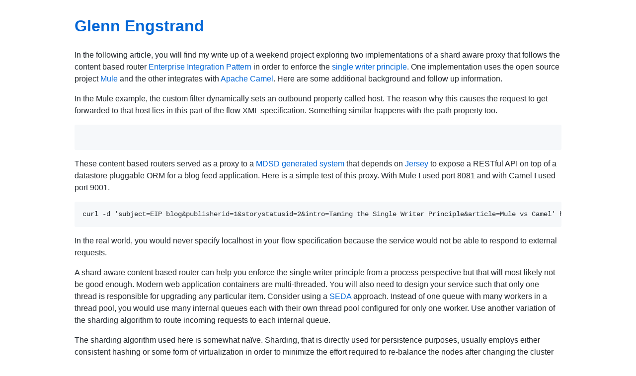

--- FILE ---
content_type: text/html; charset=utf-8
request_url: https://glennengstrand.info/eip/mule/camel
body_size: 3319
content:
<!DOCTYPE html>
<html lang="en-US">
  <head>
    <meta charset="UTF-8">
    <meta http-equiv="X-UA-Compatible" content="IE=edge">
    <meta name="viewport" content="width=device-width, initial-scale=1">

<!-- Begin Jekyll SEO tag v2.8.0 -->
<title>Taming the Single Writer Principle: Mule vs Camel | Glenn Engstrand</title>
<meta name="generator" content="Jekyll v3.10.0" />
<meta property="og:title" content="Taming the Single Writer Principle: Mule vs Camel" />
<meta property="og:locale" content="en_US" />
<meta name="description" content="In the following article, you will find my write up of a weekend project exploring two implementations of a shard aware proxy that follows the content based router Enterprise Integration Pattern in order to enforce the single writer principle. One implementation uses the open source project Mule and the other integrates with Apache Camel. Here are some additional background and follow up information. In the Mule example, the custom filter dynamically sets an outbound property called host. The reason why this causes the request to get forwarded to that host lies in this part of the flow XML specification. Something similar happens with the path property too. These content based routers served as a proxy to a MDSD generated system that depends on Jersey to expose a RESTful API on top of a datastore pluggable ORM for a blog feed application. Here is a simple test of this proxy. With Mule I used port 8081 and with Camel I used port 9001. curl -d &#39;subject=EIP blog&amp;publisherid=1&amp;storystatusid=2&amp;intro=Taming the Single Writer Principle&amp;article=Mule vs Camel&#39; http://localhost:8081/update/widget?id=100 In the real world, you would never specify localhost in your flow specification because the service would not be able to respond to external requests. A shard aware content based router can help you enforce the single writer principle from a process perspective but that will most likely not be good enough. Modern web application containers are multi-threaded. You will also need to design your service such that only one thread is responsible for upgrading any particular item. Consider using a SEDA approach. Instead of one queue with many workers in a thread pool, you would use many internal queues each with their own thread pool configured for only one worker. Use another variation of the sharding algorithm to route incoming requests to each internal queue. The sharding algorithm used here is somewhat na&iuml;ve. Sharding, that is directly used for persistence purposes, usually employs either consistent hashing or some form of virtualization in order to minimize the effort required to re-balance the nodes after changing the cluster size. That is not really needed in this case since adding another server to the proxy cluster would not require moving data around at all. If the caller neither expects nor requires any response when calling this update, then you can use an asynchronous message queuing system instead of a proxy to enforce the single writer principle. There are lots of mature, highly scalable, open source message brokers out there. I don&#39;t discuss High Availability at all in this blog but, obviously, that could not be overlooked in any real-world system. These examples perhaps naively presume that the dynamically generated hosts, that update requests get routed to, would actually be DNS mapped to load balancer managed Virtual IP addresses. Each IP pool would have to be configured in a fail-over way and not a strictly load balanced way. Why not program the load balancer to do the shard based content routing too? Content routing is really different from load balancing. I believe that it would put too much of a processing burden on your load balancers to have to provide both functions in a single system. In all likelihood, your load balancers are routing packets to almost every server in your data center and not just the servers associated with this one service. Use of load balancers to eliminate Single Point of Failure at the underlying service level may not be the right answer in your data center(s). Requests to the proxy most probably go through a load balancer to a pool of these proxy servers. Consider integrating both this proxy and the underlying service with the open source project zookeeper for an application level approach to High Availability using zookeeper&#39;s leader election recipe. Taming the Single Writer Principle" />
<meta property="og:description" content="In the following article, you will find my write up of a weekend project exploring two implementations of a shard aware proxy that follows the content based router Enterprise Integration Pattern in order to enforce the single writer principle. One implementation uses the open source project Mule and the other integrates with Apache Camel. Here are some additional background and follow up information. In the Mule example, the custom filter dynamically sets an outbound property called host. The reason why this causes the request to get forwarded to that host lies in this part of the flow XML specification. Something similar happens with the path property too. These content based routers served as a proxy to a MDSD generated system that depends on Jersey to expose a RESTful API on top of a datastore pluggable ORM for a blog feed application. Here is a simple test of this proxy. With Mule I used port 8081 and with Camel I used port 9001. curl -d &#39;subject=EIP blog&amp;publisherid=1&amp;storystatusid=2&amp;intro=Taming the Single Writer Principle&amp;article=Mule vs Camel&#39; http://localhost:8081/update/widget?id=100 In the real world, you would never specify localhost in your flow specification because the service would not be able to respond to external requests. A shard aware content based router can help you enforce the single writer principle from a process perspective but that will most likely not be good enough. Modern web application containers are multi-threaded. You will also need to design your service such that only one thread is responsible for upgrading any particular item. Consider using a SEDA approach. Instead of one queue with many workers in a thread pool, you would use many internal queues each with their own thread pool configured for only one worker. Use another variation of the sharding algorithm to route incoming requests to each internal queue. The sharding algorithm used here is somewhat na&iuml;ve. Sharding, that is directly used for persistence purposes, usually employs either consistent hashing or some form of virtualization in order to minimize the effort required to re-balance the nodes after changing the cluster size. That is not really needed in this case since adding another server to the proxy cluster would not require moving data around at all. If the caller neither expects nor requires any response when calling this update, then you can use an asynchronous message queuing system instead of a proxy to enforce the single writer principle. There are lots of mature, highly scalable, open source message brokers out there. I don&#39;t discuss High Availability at all in this blog but, obviously, that could not be overlooked in any real-world system. These examples perhaps naively presume that the dynamically generated hosts, that update requests get routed to, would actually be DNS mapped to load balancer managed Virtual IP addresses. Each IP pool would have to be configured in a fail-over way and not a strictly load balanced way. Why not program the load balancer to do the shard based content routing too? Content routing is really different from load balancing. I believe that it would put too much of a processing burden on your load balancers to have to provide both functions in a single system. In all likelihood, your load balancers are routing packets to almost every server in your data center and not just the servers associated with this one service. Use of load balancers to eliminate Single Point of Failure at the underlying service level may not be the right answer in your data center(s). Requests to the proxy most probably go through a load balancer to a pool of these proxy servers. Consider integrating both this proxy and the underlying service with the open source project zookeeper for an application level approach to High Availability using zookeeper&#39;s leader election recipe. Taming the Single Writer Principle" />
<link rel="canonical" href="https://glennengstrand.info/eip/mule/camel" />
<meta property="og:url" content="https://glennengstrand.info/eip/mule/camel" />
<meta property="og:site_name" content="Glenn Engstrand" />
<meta property="og:type" content="article" />
<meta property="article:published_time" content="2013-08-28T09:23:07+00:00" />
<meta name="twitter:card" content="summary" />
<meta property="twitter:title" content="Taming the Single Writer Principle: Mule vs Camel" />
<script type="application/ld+json">
{"@context":"https://schema.org","@type":"BlogPosting","dateModified":"2013-08-28T09:23:07+00:00","datePublished":"2013-08-28T09:23:07+00:00","description":"In the following article, you will find my write up of a weekend project exploring two implementations of a shard aware proxy that follows the content based router Enterprise Integration Pattern in order to enforce the single writer principle. One implementation uses the open source project Mule and the other integrates with Apache Camel. Here are some additional background and follow up information. In the Mule example, the custom filter dynamically sets an outbound property called host. The reason why this causes the request to get forwarded to that host lies in this part of the flow XML specification. Something similar happens with the path property too. These content based routers served as a proxy to a MDSD generated system that depends on Jersey to expose a RESTful API on top of a datastore pluggable ORM for a blog feed application. Here is a simple test of this proxy. With Mule I used port 8081 and with Camel I used port 9001. curl -d &#39;subject=EIP blog&amp;publisherid=1&amp;storystatusid=2&amp;intro=Taming the Single Writer Principle&amp;article=Mule vs Camel&#39; http://localhost:8081/update/widget?id=100 In the real world, you would never specify localhost in your flow specification because the service would not be able to respond to external requests. A shard aware content based router can help you enforce the single writer principle from a process perspective but that will most likely not be good enough. Modern web application containers are multi-threaded. You will also need to design your service such that only one thread is responsible for upgrading any particular item. Consider using a SEDA approach. Instead of one queue with many workers in a thread pool, you would use many internal queues each with their own thread pool configured for only one worker. Use another variation of the sharding algorithm to route incoming requests to each internal queue. The sharding algorithm used here is somewhat na&iuml;ve. Sharding, that is directly used for persistence purposes, usually employs either consistent hashing or some form of virtualization in order to minimize the effort required to re-balance the nodes after changing the cluster size. That is not really needed in this case since adding another server to the proxy cluster would not require moving data around at all. If the caller neither expects nor requires any response when calling this update, then you can use an asynchronous message queuing system instead of a proxy to enforce the single writer principle. There are lots of mature, highly scalable, open source message brokers out there. I don&#39;t discuss High Availability at all in this blog but, obviously, that could not be overlooked in any real-world system. These examples perhaps naively presume that the dynamically generated hosts, that update requests get routed to, would actually be DNS mapped to load balancer managed Virtual IP addresses. Each IP pool would have to be configured in a fail-over way and not a strictly load balanced way. Why not program the load balancer to do the shard based content routing too? Content routing is really different from load balancing. I believe that it would put too much of a processing burden on your load balancers to have to provide both functions in a single system. In all likelihood, your load balancers are routing packets to almost every server in your data center and not just the servers associated with this one service. Use of load balancers to eliminate Single Point of Failure at the underlying service level may not be the right answer in your data center(s). Requests to the proxy most probably go through a load balancer to a pool of these proxy servers. Consider integrating both this proxy and the underlying service with the open source project zookeeper for an application level approach to High Availability using zookeeper&#39;s leader election recipe. Taming the Single Writer Principle","headline":"Taming the Single Writer Principle: Mule vs Camel","mainEntityOfPage":{"@type":"WebPage","@id":"https://glennengstrand.info/eip/mule/camel"},"url":"https://glennengstrand.info/eip/mule/camel"}</script>
<!-- End Jekyll SEO tag -->

    <link rel="stylesheet" href="/assets/css/style.css?v=7bbcdb13274d2762d684f7a895ba4fa504d1b969">
    <!-- start custom head snippets, customize with your own _includes/head-custom.html file -->

<!-- Setup Google Analytics -->



<!-- You can set your favicon here -->
<!-- link rel="shortcut icon" type="image/x-icon" href="/favicon.ico" -->

<!-- end custom head snippets -->

  </head>
  <body>
    <div class="container-lg px-3 my-5 markdown-body">
      
      <h1><a href="https://glennengstrand.info/">Glenn Engstrand</a></h1>
      

      <script async src="https://www.googletagmanager.com/gtag/js?id=G-JMTSMFHZKD"></script>
<script src="/assets/ga.js"></script>
<p>In the following article, you will find my write up of a weekend project exploring two implementations of a shard aware proxy that follows the content based router <a href="http://www.eaipatterns.com/" title="Patterns and Best Practices for Enterprise Integration" target="_blank">Enterprise Integration Pattern</a> in order to enforce the <a href="http://mechanical-sympathy.blogspot.com/2011/09/single-writer-principle.html" title="Single Writer Principle" target="_blank">single writer principle</a>. One implementation uses the open source project <a href="http://www.mulesoft.org/" title="Open Source Integration Platform | Mule ESB" target="_blank">Mule</a> and the other integrates with <a href="http://camel.apache.org/" title="Apache Camel" target="_blank">Apache Camel</a>. Here are some additional background and follow up information.</p>
<p>In the Mule example, the custom filter dynamically sets an outbound property called host. The reason why this causes the request to get forwarded to that host lies in this part of the flow XML specification. Something similar happens with the path property too.</p>
<pre>
<property name="host" value="#[message.outboundProperties.host]"/>
</pre>
<p>These content based routers served as a proxy to a <a href="https://glennengstrand.info/mdsd/closure" title="Ten things I learned while writing a Model Driven System for Google Closure" target="_blank">MDSD generated system</a> that depends on <a href="http://jersey.java.net/" title="Jersey" target="_blank">Jersey</a> to expose a RESTful API on top of a datastore pluggable ORM for a blog feed application. Here is a simple test of this proxy. With Mule I used port 8081 and with Camel I used port 9001.</p>
<pre>
curl -d 'subject=EIP blog&publisherid=1&storystatusid=2&intro=Taming the Single Writer Principle&article=Mule vs Camel' http://localhost:8081/update/widget?id=100
</pre>
<p>In the real world, you would never specify localhost in your flow specification because the service would not be able to respond to external requests.</p>
<p>A shard aware content based router can help you enforce the single writer principle from a process perspective but that will most likely not be good enough. Modern web application containers are multi-threaded. You will also need to design your service such that only one thread is responsible for upgrading any particular item. Consider using a <a href="http://www.eecs.harvard.edu/~mdw/proj/seda/" title="SEDA: An Architecture for Highly Concurrent Server Applications " target="_blank">SEDA</a> approach. Instead of one queue with many workers in a thread pool, you would use many internal queues each with their own thread pool configured for only one worker. Use another variation of the sharding algorithm to route incoming requests to each internal queue.</p>
<p>The sharding algorithm used here is somewhat na&iuml;ve. Sharding, that is directly used for persistence purposes, usually employs either consistent hashing or some form of virtualization in order to minimize the effort required to re-balance the nodes after changing the cluster size. That is not really needed in this case since adding another server to the proxy cluster would not require moving data around at all.</p>
<p>If the caller neither expects nor requires any response when calling this update, then you can use an asynchronous message queuing system instead of a proxy to enforce the single writer principle. There are lots of mature, highly scalable, open source message brokers out there.</p>
<p>I don't discuss High Availability at all in this blog but, obviously, that could not be overlooked in any real-world system. These examples perhaps naively presume that the dynamically generated hosts, that update requests get routed to, would actually be DNS mapped to load balancer managed Virtual IP addresses. Each IP pool would have to be configured in a fail-over way and not a strictly load balanced way.</p>
<p>Why not program the load balancer to do the shard based content routing too? Content routing is really different from load balancing. I believe that it would put too much of a processing burden on your load balancers to have to provide both functions in a single system. In all likelihood, your load balancers are routing packets to almost every server in your data center and not just the servers associated with this one service.</p>
<p>Use of load balancers to eliminate Single Point of Failure at the underlying service level may not be the right answer in your data center(s). Requests to the proxy most probably go through a load balancer to a pool of these proxy servers. Consider integrating both this proxy and the underlying service with the open source project <a href="http://zookeeper.apache.org/" title="Apache ZooKeeper" target="_blank">zookeeper</a> for an application level approach to High Availability using zookeeper's leader election recipe.</p>
<p>
<a href="/assets/media/singleWriterMuleCamelBlog.pdf" alt="Taming the Single Writer Principle">Taming the Single Writer Principle</a><br/><br />
<iframe src="https://docs.google.com/gview?url=https://glennengstrand.info/assets/media/singleWriterMuleCamelBlog.pdf&embedded=true" style="width:630px; height:550px;" frameborder="0"></iframe></p>


      
    </div>
    <script src="https://cdnjs.cloudflare.com/ajax/libs/anchor-js/4.1.0/anchor.min.js" integrity="sha256-lZaRhKri35AyJSypXXs4o6OPFTbTmUoltBbDCbdzegg=" crossorigin="anonymous"></script>
    <script>anchors.add();</script>
  </body>
</html>


--- FILE ---
content_type: text/html; charset=utf-8
request_url: https://docs.google.com/gview?url=https://glennengstrand.info/assets/media/singleWriterMuleCamelBlog.pdf&embedded=true
body_size: 2328
content:
<!DOCTYPE html><html lang="en" dir="ltr"><head><title>singleWriterMuleCamelBlog.pdf</title><link rel="stylesheet" type="text/css" href="//www.gstatic.com/_/apps-viewer/_/ss/k=apps-viewer.standalone.vzKgvMed-Gs.L.W.O/am=AAQD/d=0/rs=AC2dHMLD5zb8j62TiGE8IPE3mdAlhWuBGg" nonce="l6LL3loRTpaWqrylF353Lg"/></head><body><div class="ndfHFb-c4YZDc ndfHFb-c4YZDc-AHmuwe-Hr88gd-OWB6Me dif24c vhoiae LgGVmb bvmRsc ndfHFb-c4YZDc-TSZdd ndfHFb-c4YZDc-TJEFFc ndfHFb-c4YZDc-vyDMJf-aZ2wEe ndfHFb-c4YZDc-i5oIFb ndfHFb-c4YZDc-uoC0bf ndfHFb-c4YZDc-e1YmVc" aria-label="Showing viewer."><div class="ndfHFb-c4YZDc-zTETae"></div><div class="ndfHFb-c4YZDc-JNEHMb"></div><div class="ndfHFb-c4YZDc-K9a4Re"><div class="ndfHFb-c4YZDc-E7ORLb-LgbsSe ndfHFb-c4YZDc-LgbsSe-OWB6Me" aria-label="Previous"><div class="ndfHFb-c4YZDc-DH6Rkf-AHe6Kc"><div class="ndfHFb-c4YZDc-Bz112c ndfHFb-c4YZDc-DH6Rkf-Bz112c"></div></div></div><div class="ndfHFb-c4YZDc-tJiF1e-LgbsSe ndfHFb-c4YZDc-LgbsSe-OWB6Me" aria-label="Next"><div class="ndfHFb-c4YZDc-DH6Rkf-AHe6Kc"><div class="ndfHFb-c4YZDc-Bz112c ndfHFb-c4YZDc-DH6Rkf-Bz112c"></div></div></div><div class="ndfHFb-c4YZDc-q77wGc"></div><div class="ndfHFb-c4YZDc-K9a4Re-nKQ6qf ndfHFb-c4YZDc-TvD9Pc-qnnXGd" role="main"><div class="ndfHFb-c4YZDc-EglORb-ge6pde ndfHFb-c4YZDc-K9a4Re-ge6pde-Ne3sFf" role="status" tabindex="-1" aria-label="Loading"><div class="ndfHFb-c4YZDc-EglORb-ge6pde-RJLb9c ndfHFb-c4YZDc-AHmuwe-wcotoc-zTETae"><div class="ndfHFb-aZ2wEe" dir="ltr"><div class="ndfHFb-vyDMJf-aZ2wEe auswjd"><div class="aZ2wEe-pbTTYe aZ2wEe-v3pZbf"><div class="aZ2wEe-LkdAo-e9ayKc aZ2wEe-LK5yu"><div class="aZ2wEe-LkdAo aZ2wEe-hj4D6d"></div></div><div class="aZ2wEe-pehrl-TpMipd"><div class="aZ2wEe-LkdAo aZ2wEe-hj4D6d"></div></div><div class="aZ2wEe-LkdAo-e9ayKc aZ2wEe-qwU8Me"><div class="aZ2wEe-LkdAo aZ2wEe-hj4D6d"></div></div></div><div class="aZ2wEe-pbTTYe aZ2wEe-oq6NAc"><div class="aZ2wEe-LkdAo-e9ayKc aZ2wEe-LK5yu"><div class="aZ2wEe-LkdAo aZ2wEe-hj4D6d"></div></div><div class="aZ2wEe-pehrl-TpMipd"><div class="aZ2wEe-LkdAo aZ2wEe-hj4D6d"></div></div><div class="aZ2wEe-LkdAo-e9ayKc aZ2wEe-qwU8Me"><div class="aZ2wEe-LkdAo aZ2wEe-hj4D6d"></div></div></div><div class="aZ2wEe-pbTTYe aZ2wEe-gS7Ybc"><div class="aZ2wEe-LkdAo-e9ayKc aZ2wEe-LK5yu"><div class="aZ2wEe-LkdAo aZ2wEe-hj4D6d"></div></div><div class="aZ2wEe-pehrl-TpMipd"><div class="aZ2wEe-LkdAo aZ2wEe-hj4D6d"></div></div><div class="aZ2wEe-LkdAo-e9ayKc aZ2wEe-qwU8Me"><div class="aZ2wEe-LkdAo aZ2wEe-hj4D6d"></div></div></div><div class="aZ2wEe-pbTTYe aZ2wEe-nllRtd"><div class="aZ2wEe-LkdAo-e9ayKc aZ2wEe-LK5yu"><div class="aZ2wEe-LkdAo aZ2wEe-hj4D6d"></div></div><div class="aZ2wEe-pehrl-TpMipd"><div class="aZ2wEe-LkdAo aZ2wEe-hj4D6d"></div></div><div class="aZ2wEe-LkdAo-e9ayKc aZ2wEe-qwU8Me"><div class="aZ2wEe-LkdAo aZ2wEe-hj4D6d"></div></div></div></div></div></div><span class="ndfHFb-c4YZDc-EglORb-ge6pde-fmcmS ndfHFb-c4YZDc-AHmuwe-wcotoc-zTETae" aria-hidden="true">Loading&hellip;</span></div><div class="ndfHFb-c4YZDc-ujibv-nUpftc"><img class="ndfHFb-c4YZDc-ujibv-JUCs7e" src="/viewerng/thumb?ds=[base64]%3D&amp;ck=lantern&amp;dsmi=unknown&amp;authuser&amp;w=800&amp;webp=true&amp;p=proj"/></div></div></div></div><script nonce="-xM4IUPFaZIR8c1DdAEJZQ">/*

 Copyright The Closure Library Authors.
 SPDX-License-Identifier: Apache-2.0
*/
function c(a,e,f){a._preloadFailed||a.complete&&a.naturalWidth===void 0?f():a.complete&&a.naturalWidth?e():(a.addEventListener("load",function(){e()},!1),a.addEventListener("error",function(){f()},!1))}
for(var d=function(a,e,f,k){function l(){b.style.display="none"}var g=document.body.getElementsByClassName(a)[0];if(k)var b=document.getElementById(k);else{if(!g)return;b=g.getElementsByClassName(f)[0];if(!b)return}b._preloadStartTime=Date.now();b.onerror=function(){this._preloadFailed=!0};c(b,function(){b.naturalWidth<800?l():(b._preloadEndTime||(b._preloadEndTime=Date.now()),e&&(g.getElementsByClassName(e)[0].style.display="none"))},l)},h=["_initStaticViewer"],m=this||self,n;h.length&&(n=h.shift());)h.length||
d===void 0?m=m[n]&&m[n]!==Object.prototype[n]?m[n]:m[n]={}:m[n]=d;
</script><script nonce="-xM4IUPFaZIR8c1DdAEJZQ">_initStaticViewer('ndfHFb-c4YZDc-K9a4Re-nKQ6qf','ndfHFb-c4YZDc-EglORb-ge6pde','ndfHFb-c4YZDc-ujibv-JUCs7e')</script><script type="text/javascript" charset="UTF-8" src="//www.gstatic.com/_/apps-viewer/_/js/k=apps-viewer.standalone.en_US.8tZBXSLVE10.O/am=AAQD/d=1/rs=AC2dHMJgfF1AL81J8zrqzn3m1kkDpv_iVA/m=main" nonce="-xM4IUPFaZIR8c1DdAEJZQ"></script><script type="text/javascript" src="https://apis.google.com/js/client.js" nonce="-xM4IUPFaZIR8c1DdAEJZQ"></script><script type="text/javascript" nonce="-xM4IUPFaZIR8c1DdAEJZQ">_init([["0",null,null,null,null,2,null,null,null,null,0,[1],null,null,null,"https://drive.google.com",null,null,null,null,null,null,null,null,null,null,null,null,null,null,null,null,[["core-744-RC1","prod"],12,1,1],null,null,null,null,[null,null,null,null,"https://accounts.google.com/ServiceLogin?passive\u003d1209600\u0026continue\u003dhttps://docs.google.com/gview?url%3Dhttps://glennengstrand.info/assets/media/singleWriterMuleCamelBlog.pdf%26embedded%3Dtrue\u0026hl\u003den-US\u0026followup\u003dhttps://docs.google.com/gview?url%3Dhttps://glennengstrand.info/assets/media/singleWriterMuleCamelBlog.pdf%26embedded%3Dtrue",null,null,null,0],null,null,null,null,null,null,null,null,null,null,null,null,null,null,null,0,null,null,null,null,null,null,null,null,null,null,null,null,null,null,null,null,null,null,null,null,null,null,null,null,null,null,null,null,null,null,null,null,null,null,null,null,null,null,null,null,null,null,null,null,null,null,null,null,null,null,null,null,null,null,null,null,null,null,null,null,null,null,null,null,null,null,null,null,null,null,null,null,null,null,null,null,null,null,null,null,null,null,null,null,null,null,null,null,1],[null,"singleWriterMuleCamelBlog.pdf","/viewerng/thumb?ds\[base64]%3D\u0026ck\u003dlantern\u0026dsmi\u003dunknown\u0026authuser\u0026w\u003d800\u0026webp\u003dtrue\u0026p\u003dproj",null,null,null,null,null,null,"/viewerng/upload?ds\[base64]%3D\u0026ck\u003dlantern\u0026dsmi\u003dunknown\u0026authuser\u0026p\u003dproj",null,"application/pdf",null,null,1,null,"/viewerng/viewer?url\u003dhttps://glennengstrand.info/assets/media/singleWriterMuleCamelBlog.pdf",null,"https://glennengstrand.info/assets/media/singleWriterMuleCamelBlog.pdf",null,null,0,null,null,null,null,null,"/viewerng/standalone/refresh?url\u003dhttps://glennengstrand.info/assets/media/singleWriterMuleCamelBlog.pdf\u0026embedded\u003dtrue",[null,null,"meta?id\u003dACFrOgAhm2PhCEJvV2gTJ_CXmrhVM9-JW3TNPdWBRHETl6Nw6x95VRcPXP_6uryWR8FwhL4AEKYyIK6nqYML0J3j1AVehSSlmUSU77XXTIuOh2weIzSdZFDvU6-GUGF_Nr9js7CkIqTREvd5_RVS","img?id\u003dACFrOgAhm2PhCEJvV2gTJ_CXmrhVM9-JW3TNPdWBRHETl6Nw6x95VRcPXP_6uryWR8FwhL4AEKYyIK6nqYML0J3j1AVehSSlmUSU77XXTIuOh2weIzSdZFDvU6-GUGF_Nr9js7CkIqTREvd5_RVS","press?id\u003dACFrOgAhm2PhCEJvV2gTJ_CXmrhVM9-JW3TNPdWBRHETl6Nw6x95VRcPXP_6uryWR8FwhL4AEKYyIK6nqYML0J3j1AVehSSlmUSU77XXTIuOh2weIzSdZFDvU6-GUGF_Nr9js7CkIqTREvd5_RVS","status?id\u003dACFrOgAhm2PhCEJvV2gTJ_CXmrhVM9-JW3TNPdWBRHETl6Nw6x95VRcPXP_6uryWR8FwhL4AEKYyIK6nqYML0J3j1AVehSSlmUSU77XXTIuOh2weIzSdZFDvU6-GUGF_Nr9js7CkIqTREvd5_RVS","https://doc-0c-bk-apps-viewer.googleusercontent.com/viewer/secure/pdf/3nb9bdfcv3e2h2k1cmql0ee9cvc5lole/jilr84l8eun4rj3jt3er66011a915lcv/1768836375000/lantern/*/ACFrOgAhm2PhCEJvV2gTJ_CXmrhVM9-JW3TNPdWBRHETl6Nw6x95VRcPXP_6uryWR8FwhL4AEKYyIK6nqYML0J3j1AVehSSlmUSU77XXTIuOh2weIzSdZFDvU6-GUGF_Nr9js7CkIqTREvd5_RVS",null,"presspage?id\u003dACFrOgAhm2PhCEJvV2gTJ_CXmrhVM9-JW3TNPdWBRHETl6Nw6x95VRcPXP_6uryWR8FwhL4AEKYyIK6nqYML0J3j1AVehSSlmUSU77XXTIuOh2weIzSdZFDvU6-GUGF_Nr9js7CkIqTREvd5_RVS"],null,null,null,"pdf"],"","",2]);</script></body></html>

--- FILE ---
content_type: application/javascript; charset=utf-8
request_url: https://glennengstrand.info/assets/ga.js
body_size: -356
content:
window.dataLayer = window.dataLayer || [];
function gtag(){dataLayer.push(arguments);}
gtag('js', new Date());
gtag('config', 'G-JMTSMFHZKD');

